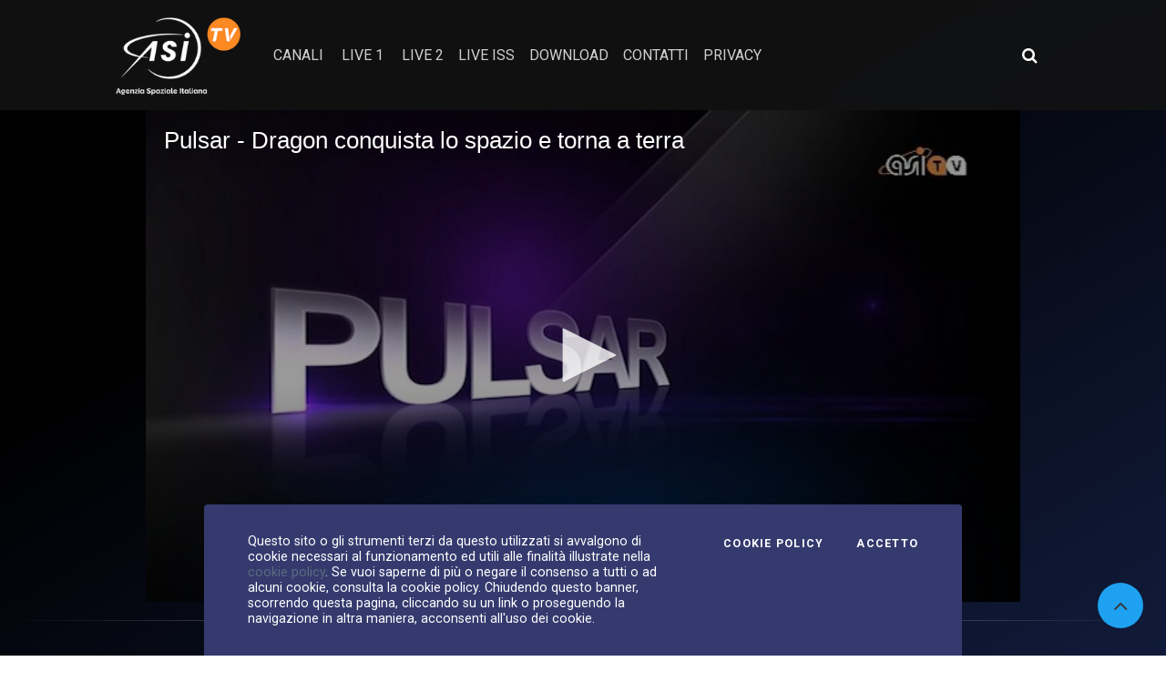

--- FILE ---
content_type: text/html; charset=UTF-8
request_url: https://asitv.it/media/vod/v/666
body_size: 13798
content:
<!DOCTYPE html>
<html lang="it">
<head>
    <meta charset="UTF-8">
    <meta name="viewport" content="width=device-width, initial-scale=1, shrink-to-fit=no">
    <meta property="og:site_name" content="ASI Tv">
         <meta property="description"
           content="Asi TV. 01.06.2012 &dash; I privati conquistano lo spazio. Successo totale per Dragon&amp;nbsp;- Universo a tutta energia. &amp;nbsp;A caccia di buchi neri con Nustar - La tv dello spazio su tablet e smartphone. AsiTV cresce e di veste di nuovo">
     <meta property="keywords" content="buchi neri, dragon, nasa, nustar, privati, spacex, splashdown">
         <meta property="og:url" content="https://asitv.it/media/vod/v/666"/>
            <meta property="og:title" content="Pulsar - Dragon conquista lo spazio e torna a terra">
        <meta property="og:image" content="https://sf-asi-d0fed.s3.eu-central-1.amazonaws.com/media/img/16/uk/kaih4c1cr3/versions/opt_16ukaih4c1cr3.jpg">
        <meta property="og:description" content="I privati conquistano lo spazio. Successo totale per Dragon&amp;nbsp;- Universo a tutta energia. &amp;nbsp;A caccia di buchi neri con Nustar - La tv dello spazio su tablet e smartphone. AsiTV cresce e di veste di nuovo">
        <meta property="og:type" content="video.other">
        <meta property="video:tag" content="buchi neri, dragon, nasa, nustar, privati, spacex, splashdown">
        <meta property="video:duration" content="390">
    
     <title>ASI TV         - Pulsar - Dragon conquista lo spazio e torna a terra    </title>
                        <link rel="stylesheet" href="/build/265.47d0dfe6.css"><link rel="stylesheet" href="/build/app.dbc72454.css">
    
            <script src="/build/runtime.188fa053.js" defer></script><script src="/build/701.97f9da63.js" defer></script><script src="/build/265.10cf7103.js" defer></script><script src="/build/339.b64b777c.js" defer></script><script src="/build/app.4da4fa11.js" defer></script>
            <script type="application/ld+json">
    {
        "@context": "https://schema.org",
        "@type": "VideoObject",
        "name": "Pulsar - Dragon conquista lo spazio e torna a terra",
        "description": "I privati conquistano lo spazio. Successo totale per Dragon&nbsp;- Universo a tutta energia. &nbsp;A caccia di buchi neri con Nustar - La tv dello spazio su tablet e smartphone. AsiTV cresce e di veste di nuovo",
        "thumbnailUrl": "https://sf-asi-d0fed.s3.eu-central-1.amazonaws.com/media/img/16/uk/kaih4c1cr3/versions/opt_16ukaih4c1cr3.jpg",
        "datePublished": "2012-06-01",
        "uploadDate": "2012-06-01T13:06:00+02:00",
        "duration": "PT0H6M30S"
    }

    </script>
    <style>
        .parallax-img-earth {
            background-image: url( https://asitv.it/build/images/earth_1.4dc37f29.jpg);
        }

        .btn-primary, .btn-primary:hover, .btn-secondary, .btn-secondary:hover {
            color: #000 !important;
        }

        .st-total {
            color: white !important;
        }
    </style>
            <script>
            (function (i, s, o, g, r, a, m) {
                i['GoogleAnalyticsObject'] = r;
                i[r] = i[r] || function () {
                    (i[r].q = i[r].q || []).push(arguments)
                }, i[r].l = 1 * new Date();
                a = s.createElement(o),
                    m = s.getElementsByTagName(o)[0];
                a.async = 1;
                a.src = g;
                m.parentNode.insertBefore(a, m)
            })(window, document, 'script', '//www.google-analytics.com/analytics.js', 'ga');

            ga('create', 'UA-74982496-1', 'auto');
            ga('send', 'pageview');
        </script>
        </head>
<body class="r_vod_show_sf2">
<div class="cookiebar">
    <p>Questo sito o gli strumenti terzi da questo utilizzati si avvalgono di cookie necessari al funzionamento ed utili
        alle finalità illustrate nella <a class="text-info" href="/contenuti/cookie">cookie policy</a>. Se vuoi
        saperne di più o negare il consenso a tutti o ad alcuni
        cookie, consulta la cookie policy. Chiudendo questo banner, scorrendo questa pagina, cliccando su un link o
        proseguendo la navigazione in altra maniera, acconsenti all'uso dei cookie.</p>
    <div class="cookiebar-buttons">
        <a href="/contenuti/cookie" class="cookiebar-btn">Cookie Policy</a>
        <button data-accept="cookiebar" class="cookiebar-btn cookiebar-confirm">Accetto<span
                    class="sr-only"> i cookies</span></button>
    </div>
</div>
<div class="wrapper">
    <nav id="sidebar" class="sidebar sidebar_init collapsed">
        <div class="sidebar-content js-simplebar">
            <div class="p-3 text-center">
                <a class="navbar-brand sidebar-close" href="/">
                    <img alt="Asi TV"
                         src="/build/images/logo.c2b84ba5.png"
                         class="d-inline-block logo img-fluid align-top">
                </a>
            </div>
            <ul class="sidebar-nav">
                <li class="sidebar-header">
                    CANALI VIDEO
                </li>
                                                            <li class="sidebar-item">
                            <a class="sidebar-link"
                               href="/media/canale/f7c51ff0-dadd-4a8e-87ad-f2c4b90a8397">IN EVIDENZA
                            </a>
                        </li>
                                                                                <li class="sidebar-item">
                        <a href="#menu_l-asi" data-toggle="collapse" class="sidebar-link collapsed">
                            L&#039;ASI
                        </a>
                        <ul id="menu_l-asi" class="sidebar-dropdown list-unstyled collapse"
                            data-parent="#menu_l-asi">
                            <li class="sidebar-item sidebar-item-parent"><a class="sidebar-link"
                                                                            href="/media/canale/1cd24b74-862a-4773-8702-7c56bc004848">L&#039;ASI
                                </a>
                            </li>
                                                            <li class="sidebar-item"><a class="sidebar-link"
                                                            href="/media/canale/c4a28225-6d33-4d9a-9c03-d4d4aadfd67c">Portale della ricerca spaziale</a>
                                </li>
                                                            <li class="sidebar-item"><a class="sidebar-link"
                                                            href="/media/canale/1ef8acd7-6773-6002-83af-d53cdf72551e">IAC (International Astronautical Congress)</a>
                                </li>
                                                            <li class="sidebar-item"><a class="sidebar-link"
                                                            href="/media/canale/1f034994-2c9a-6f16-83f6-af7ce4c2b522">Video ASI istituzionali</a>
                                </li>
                                                            <li class="sidebar-item"><a class="sidebar-link"
                                                            href="/media/canale/1f09dd5f-2b2f-6b26-bbe4-fbba8b70cb68">Notte Europea dei Ricercatori</a>
                                </li>
                                                            <li class="sidebar-item"><a class="sidebar-link"
                                                            href="/media/canale/1f0a8e6e-8c9e-693c-b375-038a7db5d4fc">Lo Spazio in Tasca</a>
                                </li>
                                                            <li class="sidebar-item"><a class="sidebar-link"
                                                            href="/media/canale/7f5fc2e8-7e70-42f7-be7d-1bfaa2fd1dde">Chi siamo</a>
                                </li>
                                                            <li class="sidebar-item"><a class="sidebar-link"
                                                            href="/media/canale/b8e7df69-941f-465c-a79c-ad31235a379d">Missioni</a>
                                </li>
                                                            <li class="sidebar-item"><a class="sidebar-link"
                                                            href="/media/canale/cadb4475-275a-407b-8255-665cbce38a63">L&#039;italia nello spazio</a>
                                </li>
                                                    </ul>
                                                                                <li class="sidebar-item">
                        <a href="#menu_news" data-toggle="collapse" class="sidebar-link collapsed">
                            NEWS
                        </a>
                        <ul id="menu_news" class="sidebar-dropdown list-unstyled collapse"
                            data-parent="#menu_news">
                            <li class="sidebar-item sidebar-item-parent"><a class="sidebar-link"
                                                                            href="/media/canale/d0768679-2144-4cdc-8354-3fa6347d13f9">NEWS
                                </a>
                            </li>
                                                            <li class="sidebar-item"><a class="sidebar-link"
                                                            href="/media/canale/764c32d4-e501-4ba3-9898-972d07259789">Deep Space</a>
                                </li>
                                                            <li class="sidebar-item"><a class="sidebar-link"
                                                            href="/media/canale/1eef6497-0e8a-6b16-97f7-a5bd9deaeb23">AsiTv Daily</a>
                                </li>
                                                            <li class="sidebar-item"><a class="sidebar-link"
                                                            href="/media/canale/1eef6499-c5fc-60cc-9c0e-39ebdeaee092">Videopillole</a>
                                </li>
                                                            <li class="sidebar-item"><a class="sidebar-link"
                                                            href="/media/canale/0f5e1e58-b778-48e5-b5a2-6e499bcf396c">#SPACETALK</a>
                                </li>
                                                            <li class="sidebar-item"><a class="sidebar-link"
                                                            href="/media/canale/32461f02-f577-4299-bafe-d741bd9f90e8">Pulsar</a>
                                </li>
                                                            <li class="sidebar-item"><a class="sidebar-link"
                                                            href="/media/canale/eaf314d4-88b2-43c9-9cc7-d1102fbb5d04">SpazioTempo</a>
                                </li>
                                                            <li class="sidebar-item"><a class="sidebar-link"
                                                            href="/media/canale/0ff44545-309e-4247-b7ab-94ef44ca7284">Ask a Scientist!</a>
                                </li>
                                                            <li class="sidebar-item"><a class="sidebar-link"
                                                            href="/media/canale/780b6704-dd61-4fbd-a7da-6e44f0e6f2b7">Replay</a>
                                </li>
                                                            <li class="sidebar-item"><a class="sidebar-link"
                                                            href="/media/canale/0ecbec89-80e0-4d0c-b7a1-2415027abd1c">ScientificaMente</a>
                                </li>
                                                    </ul>
                                                                                <li class="sidebar-item">
                        <a href="#menu_educational" data-toggle="collapse" class="sidebar-link collapsed">
                            EDUCATIONAL
                        </a>
                        <ul id="menu_educational" class="sidebar-dropdown list-unstyled collapse"
                            data-parent="#menu_educational">
                            <li class="sidebar-item sidebar-item-parent"><a class="sidebar-link"
                                                                            href="/media/canale/edd4cfe9-cb5f-43c0-81de-2cb10a9c14d1">EDUCATIONAL
                                </a>
                            </li>
                                                            <li class="sidebar-item"><a class="sidebar-link"
                                                            href="/media/canale/a344ea50-6989-49a8-95df-1dc20048c7a2">SPAZIO SENZA CONFINI</a>
                                </li>
                                                            <li class="sidebar-item"><a class="sidebar-link"
                                                            href="/media/canale/688adbaa-1f0d-4afa-8748-b328ce583623">I numeri dell&#039;Universo</a>
                                </li>
                                                            <li class="sidebar-item"><a class="sidebar-link"
                                                            href="/media/canale/363eb546-519c-4208-91fa-ba6a2f4e6426">Space Amarcord</a>
                                </li>
                                                            <li class="sidebar-item"><a class="sidebar-link"
                                                            href="/media/canale/4a5f04c9-9216-43f1-8dcf-27499d4b29de">Cartoline dalla Cupola</a>
                                </li>
                                                            <li class="sidebar-item"><a class="sidebar-link"
                                                            href="/media/canale/8a1b9b59-1981-40e0-83b1-67b3cf4aec94">Le Parole dell&#039;Universo</a>
                                </li>
                                                            <li class="sidebar-item"><a class="sidebar-link"
                                                            href="/media/canale/0d9944b1-d5c6-4ccc-b646-50dcffe32862">Vita da astronauta</a>
                                </li>
                                                            <li class="sidebar-item"><a class="sidebar-link"
                                                            href="/media/canale/b3cb9a31-07d5-409c-9f7f-5079e09e857f">Kids</a>
                                </li>
                                                            <li class="sidebar-item"><a class="sidebar-link"
                                                            href="/media/canale/f2a4e540-10a3-4e56-b5b9-822ae68f36b3">Space reloaded</a>
                                </li>
                                                    </ul>
                                                                                <li class="sidebar-item">
                        <a href="#menu_speciali" data-toggle="collapse" class="sidebar-link collapsed">
                            SPECIALI
                        </a>
                        <ul id="menu_speciali" class="sidebar-dropdown list-unstyled collapse"
                            data-parent="#menu_speciali">
                            <li class="sidebar-item sidebar-item-parent"><a class="sidebar-link"
                                                                            href="/media/canale/ab199fc4-6fce-4008-b2af-a0dd09aaab24">SPECIALI
                                </a>
                            </li>
                                                            <li class="sidebar-item"><a class="sidebar-link"
                                                            href="/media/canale/46023fef-070a-4667-8459-8f0bc9c85ebc">Missione VITA</a>
                                </li>
                                                            <li class="sidebar-item"><a class="sidebar-link"
                                                            href="/media/canale/9eeeaec6-cddb-47bc-bed0-097910e0b47b">Missione &#039;Volare&#039;</a>
                                </li>
                                                            <li class="sidebar-item"><a class="sidebar-link"
                                                            href="/media/canale/7036e49a-1ab9-40b3-bba5-d7c1cf689f8d">Missione &#039;Futura&#039;</a>
                                </li>
                                                    </ul>
                                                                                <li class="sidebar-item">
                            <a class="sidebar-link"
                               href="/media/canale/1ad6d3dd-ccff-4a6a-84c6-eafb0d698a0f">SPACE ZONE
                            </a>
                        </li>
                                                                                <li class="sidebar-item">
                            <a class="sidebar-link"
                               href="/media/canale/9fe24406-fc71-475a-9fcc-4421d729ffa2">ESA
                            </a>
                        </li>
                                                                                <li class="sidebar-item">
                            <a class="sidebar-link"
                               href="/media/canale/d91c75bd-530f-47b0-944d-4d00079576e7">Più visti
                            </a>
                        </li>
                                                    <li class="sidebar-header">
                    CANALI IMMAGINI
                </li>
                                                            <li class="sidebar-item">
                            <a class="sidebar-link"
                               href="/media/foto/a24a85d3-a96c-4a0e-b3aa-ad8e61651487">Foto del giorno
                            </a>
                        </li>
                                                </ul>
        </div>
    </nav>
    <div class="main">
        <style>
    /* Nuovi stili per ricerca collassabile */
    .search-icon-container {
        position: relative;
    }

    .search-expanded {
        position: absolute;
        right: 0;
        top: 50%;
        transform: translateY(-50%);
        background: #fff;
        border-radius: 4px;
        padding: 8px;
        box-shadow: 0 2px 10px rgba(0, 0, 0, 0.2);
        z-index: 1000;
        min-width: 250px;
    }

    .search-icon-btn {
        background: none;
        border: none;
        color: #fff;
        font-size: 1.1rem;
        padding: 8px 10px;
        border-radius: 4px;
        transition: background-color 0.2s;
    }

    .search-icon-btn:hover {
        background-color: rgba(255, 255, 255, 0.1);
        color: #fff;
    }

    /* Stili area utente */
    .user-area {
        position: relative;
    }

    .user-btn {
        background: none;
        border: none;
        color: #fff;
        padding: 6px 12px;
        border-radius: 4px;
        transition: background-color 0.2s;
        display: flex;
        align-items: center;
        gap: 8px;
    }

    .user-btn:hover {
        background-color: rgba(255, 255, 255, 0.1);
        color: #fff;
    }

    .user-dropdown {
        position: absolute;
        right: 0;
        top: 100%;
        background: #fff;
        border-radius: 4px;
        box-shadow: 0 2px 10px rgba(0, 0, 0, 0.2);
        z-index: 1000;
        min-width: 180px;
        margin-top: 8px;
        font-size: 0.875rem;
    }

    .user-dropdown a {
        display: block;
        padding: 12px 16px;
        color: #333;
        text-decoration: none;
        border-bottom: 1px solid #eee;
        transition: background-color 0.2s;
    }

    .user-dropdown a:last-child {
        border-bottom: none;
    }

    .user-dropdown a:hover {
        background-color: #f8f9fa;
        text-decoration: none;
    }
</style>
<header id="main-header">
    <div class="main-header">
        <div class="container-fluid">
            <div class="row">
                <div class="col-sm-12">
                    <nav class="navbar navbar-expand-lg navbar-dark">
                        <a class="navbar-brand" href="/">
                            <img alt="Asi TV"
                                 src="/build/images/logo.c2b84ba5.png"
                                 class="d-inline-block logo img-fluid align-top">
                        </a>
                        <button class="navbar-toggler" type="button" data-toggle="collapse"
                                data-target="#navbarSupportedContent" aria-controls="navbarSupportedContent"
                                aria-expanded="false" aria-label="Toggle navigation">
                            <span class="navbar-toggler-icon"></span>
                        </button>
                        <div class="collapse navbar-collapse" id="navbarSupportedContent">
                            <ul class="navbar-nav mr-auto">
                                <li class="nav-item">
                                    <a role="button" class="text-uppercase sidebar-toggle cursor-pointer nav-link">
                                        Canali
                                    </a>
                                </li>
                                                                                                                                                                    
                                                                                                        <li class="nav-item ml-1">
                                        <a class="text-uppercase nav-link"
                                           href="/media/live/canale/live-1">Live 1</a>
                                    </li>
                                                                                                        <li class="nav-item ml-1">
                                        <a class="text-uppercase nav-link"
                                           href="/media/live/canale/live-2">Live 2</a>
                                    </li>
                                                                <li class="nav-item">
                                    <a class="text-uppercase nav-link"
                                       href="/contenuti/nasa">Live ISS</a>
                                </li>
                                <li class="nav-item">
                                    <a class="text-uppercase nav-link"
                                       href="/contenuti/download/live/list">Download</a>
                                </li>
                                <li class="nav-item">
                                    <a class="nav-link"
                                       href="/contenuti/contatti">contatti</a>
                                </li>
                                <li class="nav-item">
                                    <a class="nav-link"
                                       href="/contenuti/privacy">privacy</a>
                                </li>

                                <!-- NUOVE AGGIUNTE PER MOBILE -->
                                <li class="nav-item d-lg-none mt-3 mobile-search-item">
                                    <span class="navbar-text text-uppercase small">Ricerca avanzata</span>
                                    <form role="search" method="get" action="/media/cerca" class="mt-2">
                                        <div class="d-flex">
                                            <input name="q" class="form-control form-control-sm mr-2"
                                                   minlength="3" required type="search"
                                                   placeholder="Cerca video" aria-label="Cerca video">
                                            <button class="btn btn-sm btn-secondary" type="submit">
                                                <i class="fa fa-search"></i>
                                            </button>
                                        </div>
                                    </form>
                                </li>
                                                                <li class="nav-item d-lg-none mt-2">
                                    <div id="mobile-user-area">
                                        
                                    </div>
                                </li>
                                <!-- FINE -->
                                                            </ul>

                            <!-- NUOVE AGGIUNTE PER DESKTOP -->
                            <div class="d-none d-lg-flex align-items-center ml-3">
                                <!-- Ricerca collassabile desktop -->
                                <div class="search-icon-container mr-3">
                                    <button class="search-icon-btn" id="searchToggleBtn"
                                            aria-label="Apri ricerca avanzata">
                                        <i class="fa fa-search"></i>
                                    </button>
                                    <div class="search-expanded d-none" id="expandedSearch">
                                        <form role="search" method="get" action="/media/cerca">
                                            <div class="d-flex">
                                                <input name="q" class="form-control form-control-sm mr-2"
                                                       minlength="3" required type="search"
                                                       placeholder="Ricerca avanzata" aria-label="Ricerca avanzata"
                                                       id="advanced-search-input">
                                                <button class="btn btn-sm btn-primary" type="submit">
                                                    <i class="fa fa-search"></i>
                                                </button>
                                            </div>
                                        </form>
                                    </div>
                                </div>

                                <!-- Area utente desktop -->
                                                                <div class="user-area">
                                                                    </div>
                                                            </div>
                        </div>
                    </nav>
                </div>
            </div>
        </div>
    </div>
</header>
<script>
    document.addEventListener('DOMContentLoaded', function () {

        // === RICERCA COLLASSABILE ===

        const searchToggleBtn = document.getElementById('searchToggleBtn');
        const expandedSearch = document.getElementById('expandedSearch');
        const advancedSearchInput = document.getElementById('advanced-search-input');

        // Toggle ricerca espansa
        if (searchToggleBtn) {
            searchToggleBtn.addEventListener('click', function (e) {
                e.preventDefault();
                e.stopPropagation();

                const isVisible = !expandedSearch.classList.contains('d-none');

                if (isVisible) {
                    expandedSearch.classList.add('d-none');
                } else {
                    // Chiudi dropdown utente se aperto
                    const userDropdown = document.getElementById('userDropdown');
                    if (userDropdown) {
                        userDropdown.classList.add('d-none');
                    }
                    expandedSearch.classList.remove('d-none');
                    // Focus sull'input
                    setTimeout(() => {
                        if (advancedSearchInput) {
                            advancedSearchInput.focus();
                        }
                    }, 100);
                }
            });
        }


        // === AREA UTENTE ===

        const userMenuBtn = document.getElementById('userMenuBtn');
        const userDropdown = document.getElementById('userDropdown');

        // Toggle dropdown utente
        if (userMenuBtn) {
            userMenuBtn.addEventListener('click', function (e) {
                e.preventDefault();
                e.stopPropagation();

                const isVisible = !userDropdown.classList.contains('d-none');

                if (isVisible) {
                    userDropdown.classList.add('d-none');
                } else {
                    // Chiudi ricerca se aperta
                    if (expandedSearch) {
                        expandedSearch.classList.add('d-none');
                    }
                    userDropdown.classList.remove('d-none');
                }
            });
        }


        // === CHIUSURA AL CLICK FUORI ===

        document.addEventListener('click', function (e) {
            // Chiudi ricerca se click fuori dall'area ricerca
            if (expandedSearch && !e.target.closest('.search-icon-container')) {
                expandedSearch.classList.add('d-none');
            }

            // Chiudi dropdown utente se click fuori dall'area utente
            if (userDropdown && !e.target.closest('.user-area')) {
                userDropdown.classList.add('d-none');
            }
        });


        // === CHIUSURA CON ESC ===

        document.addEventListener('keydown', function (e) {
            if (e.key === 'Escape') {
                if (expandedSearch) {
                    expandedSearch.classList.add('d-none');
                }
                if (userDropdown) {
                    userDropdown.classList.add('d-none');
                }
            }
        });


        // === GESTIONE MENU MOBILE ===

        const navbarToggler = document.querySelector('.navbar-toggler');
        if (navbarToggler) {
            navbarToggler.addEventListener('click', function () {
                // Chiudi tutto quando si apre/chiude il menu mobile
                if (expandedSearch) {
                    expandedSearch.classList.add('d-none');
                }
                if (userDropdown) {
                    userDropdown.classList.add('d-none');
                }
            });
        }

    });
    // $(document).ready(function() {
    //
    //     // === RICERCA COLLASSABILE ===
    //
    //     // Toggle ricerca espansa
    //     $('#searchToggleBtn').on('click', function(e) {
    //         e.preventDefault();
    //         e.stopPropagation();
    //
    //         const expandedSearch = $('#expandedSearch');
    //         const isVisible = !expandedSearch.hasClass('d-none');
    //
    //         if (isVisible) {
    //             expandedSearch.addClass('d-none');
    //         } else {
    //             // Chiudi dropdown utente se aperto
    //             $('#userDropdown').addClass('d-none');
    //             expandedSearch.removeClass('d-none');
    //             // Focus sull'input
    //             setTimeout(() => {
    //                 $('#advanced-search-input').focus();
    //             }, 100);
    //         }
    //     });
    //
    //     // Chiudi ricerca al click fuori
    //     $(document).on('click', function(e) {
    //         if (!$(e.target).closest('.search-icon-container').length) {
    //             $('#expandedSearch').addClass('d-none');
    //         }
    //     });
    //
    //     // Chiudi ricerca con ESC
    //     $(document).on('keydown', function(e) {
    //         if (e.key === 'Escape') {
    //             $('#expandedSearch').addClass('d-none');
    //         }
    //     });
    //
    //
    //     // === AREA UTENTE ===
    //
    //     // Toggle dropdown utente
    //     $('#userMenuBtn').on('click', function(e) {
    //         e.preventDefault();
    //         e.stopPropagation();
    //
    //         const dropdown = $('#userDropdown');
    //         const isVisible = !dropdown.hasClass('d-none');
    //
    //         if (isVisible) {
    //             dropdown.addClass('d-none');
    //         } else {
    //             // Chiudi ricerca se aperta
    //             $('#expandedSearch').addClass('d-none');
    //             dropdown.removeClass('d-none');
    //         }
    //     });
    //
    //     // Chiudi dropdown al click fuori
    //     $(document).on('click', function(e) {
    //         if (!$(e.target).closest('.user-area').length) {
    //             $('#userDropdown').addClass('d-none');
    //         }
    //     });
    //
    //
    //     // === GESTIONE CONFLITTI ===
    //
    //     // Chiudi tutto quando si apre/chiude il menu mobile
    //     $('.navbar-toggler').on('click', function() {
    //         $('#expandedSearch').addClass('d-none');
    //         $('#userDropdown').addClass('d-none');
    //     });
    //
    // });
</script>
                    <div class="video-container g-border iq-main-slider">
        <div id="app-player2">
    <div class="embed-responsive mx-auto d-block">
        <div class="d-block mx-auto" id="single-video-sf"></div>
    </div>
    <script type="text/javascript">
        window.addEventListener('DOMContentLoaded', (event) => {
            //console.log('DOM fully loaded and parsed');
            jwplayer.key = 'FlmsgyQ+WNnuPyKtoaASZmkIlQbqPWvOAR/zYOitWWk='

            const jw = jwplayer("single-video-sf").setup({
                file: 'https://d3r5g4gw9qeiap.cloudfront.net/media/v/bf/5a/aa26fbda/master',
                title: 'Pulsar - Dragon conquista lo spazio e torna a terra',
                mediaid: '1385aab6-adb8-4f54-aa0e-60a7aec4b92d',
                type: 'mp4',
                image: 'https://sf-asi-d0fed.s3.eu-central-1.amazonaws.com/media/img/16/uk/kaih4c1cr3/versions/opt_16ukaih4c1cr3.jpg',
                "cast": {},
                abouttext: 'ASI Tv',
                aboutlink: 'https://asitv.it/',
                playbackRateControls: true,
                pipIcon: 'Picure in picture',
                width: '75%',
                aspectratio: "16:9",
                // "autoPause": {
                //     "viewability": false,
                // },
                autostart: '',
                sharing: {
                    sites: ["facebook", "twitter", "email"],
                    code: '<iframe width="720" height="400" src="https://asitv.it/media/embed/v/1385aab6-adb8-4f54-aa0e-60a7aec4b92d/pulsar-dragon-conquista-lo-spazio-e-torna-a-terra"></iframe>',
                    copied: 'Copiato',
                    link: 'https://asitv.it/media/v/1385aab6-adb8-4f54-aa0e-60a7aec4b92d/pulsar-dragon-conquista-lo-spazio-e-torna-a-terra',
                    heading: 'Condividi'

                },
                                intl: {
                    it: {
                        sharing: {
                            heading: "Condividi questo video"
                        }
                    }
                }
            });

                            // Utente non loggato - no tracking
                console.debug('Cronologia tracking disabled - user not logged');
            
            window.addEventListener('keypress', function (e) {
                const tag = e.target.tagName;
                if (tag === 'INPUT' || tag === 'TEXTAREA') {
                    return;
                }
                if (e.code === 'Space') {
                    e.preventDefault();
                    if (jw.getState() === 'paused')
                        jw.play();
                    else
                        jw.pause();
                }
            });
        });

    </script>
</div>    </div>
    <div class="main-content movi">
        <section class="vod-detail container-fluid">
            <div class="row">
                <div class="col-9">
                    <div class="vod-info g-border">
                        <h2 class="big-title mt-0">Pulsar - Dragon conquista lo spazio e torna a terra</h2>
                        <div class="mt-1 d-flex align-items-center text-white text-detail">
                            <span class="ml-0">
                                <i class="mr-0 fa fa-clock-o" aria-hidden="true"></i>
                                00:06:30
                            </span>
                            <span class="detail-dtpublish">01.06.2012</span>
                        </div>
                                                    <ul class="p-0 iq-blogtag mt-2 align-items-center">
                                <li class="iq-tag-title"><i class="mr-0 fa fa-tags" aria-hidden="true"></i></li>
                                                                    <li class="iq-tag-title text-white"><a
                                                href="/media/tag/159">buchi neri</a></li>
                                                                    <li class="iq-tag-title text-white"><a
                                                href="/media/tag/81">dragon</a></li>
                                                                    <li class="iq-tag-title text-white"><a
                                                href="/media/tag/86">nasa</a></li>
                                                                    <li class="iq-tag-title text-white"><a
                                                href="/media/tag/158">nustar</a></li>
                                                                    <li class="iq-tag-title text-white"><a
                                                href="/media/tag/112">privati</a></li>
                                                                    <li class="iq-tag-title text-white"><a
                                                href="/media/tag/110">spacex</a></li>
                                                                    <li class="iq-tag-title text-white"><a
                                                href="/media/tag/157">splashdown</a></li>
                                                            </ul>
                                                <div class="social-share-buttons mt-1 mb-3">
                            <a class="btn btn-social btn-light" href="https://www.facebook.com/sharer/sharer.php?u=https%3A%2F%2Fasitv.it%2Fmedia%2Fv%2F1385aab6-adb8-4f54-aa0e-60a7aec4b92d" target="_blank">
                                <i class="fa fa-facebook"></i>
                            </a>

                            <a class="btn btn-social btn-light" href="https://x.com/intent/post?url=https%3A%2F%2Fasitv.it%2Fmedia%2Fvod%2Fv%2F666&amp;text=Pulsar%20-%20Dragon%20conquista%20lo%20spazio%20e%20torna%20a%20terra" target="_blank">
                                <svg xmlns="http://www.w3.org/2000/svg" width="1em" height="1em" fill="currentColor" viewBox="0 0 1200 1227" style="vertical-align: -0.125em;">
                                    <path d="M714.163 519.284L1160.89 0H1057.02L667.137 450.887L355.385 0H0L468.934 681.821L0 1226.37H103.874L515.701 750.218L844.615 1226.37H1200L714.137 519.284H714.163ZM568.926 686.522L521.354 618.205L141.55 80.104H306.031L602.505 504.052L650.076 572.369L1058.05 1146.27H893.567L568.926 686.496V686.522Z"/>
                                </svg>
                            </a>

                            <a class="btn btn-social btn-light" href="https://www.linkedin.com/sharing/share-offsite/?url=https%3A%2F%2Fasitv.it%2Fmedia%2Fvod%2Fv%2F666" target="_blank">
                                <i class="fa fa-linkedin"></i>
                            </a>

                            <a class="btn btn-social btn-light" href="mailto:?subject=Pulsar%20-%20Dragon%20conquista%20lo%20spazio%20e%20torna%20a%20terra&amp;body=%20https%3A%2F%2Fasitv.it%2Fmedia%2Fvod%2Fv%2F666" target="_blank">
                                <i class="fa fa-envelope"></i>
                            </a>

                            <a class="btn btn-social btn-light" href="https://wa.me/?text=Pulsar%20-%20Dragon%20conquista%20lo%20spazio%20e%20torna%20a%20terra%20https%3A%2F%2Fasitv.it%2Fmedia%2Fvod%2Fv%2F666" target="_blank">
                                <i class="fa fa-whatsapp"></i>

                            </a>

                            <a class="btn btn-social btn-light" href="https://t.me/share/url?url=https%3A%2F%2Fasitv.it%2Fmedia%2Fvod%2Fv%2F666&amp;text=Pulsar%20-%20Dragon%20conquista%20lo%20spazio%20e%20torna%20a%20terra" target="_blank">
                                <i class="fa fa-telegram"></i>
                            </a>

                        </div>
                                                                            <div class="card card-body">
                                I privati conquistano lo spazio. Successo totale per Dragon&nbsp;- Universo a tutta energia. &nbsp;A caccia di buchi neri con Nustar - La tv dello spazio su tablet e smartphone. AsiTV cresce e di veste di nuovo
                            </div>
                                                                        <div class="transcript">
                            <div class="text-right">
                                                            </div>
                        </div>

                    </div>
                </div>
                <div class="col-3">
                    <div class="mt-0">
                        
<div class="interaction-widget" data-node-id="1385aab6-adb8-4f54-aa0e-60a7aec4b92d" data-config="&#x7B;&quot;nodeId&quot;&#x3A;&quot;1385aab6-adb8-4f54-aa0e-60a7aec4b92d&quot;,&quot;urls&quot;&#x3A;&#x7B;&quot;toggle&quot;&#x3A;&quot;&#x5C;&#x2F;user&#x5C;&#x2F;interazioni&#x5C;&#x2F;toggle&quot;,&quot;counters&quot;&#x3A;&quot;&#x5C;&#x2F;user&#x5C;&#x2F;interazioni&#x5C;&#x2F;counters&#x5C;&#x2F;1385aab6-adb8-4f54-aa0e-60a7aec4b92d&quot;,&quot;status&quot;&#x3A;&quot;&#x5C;&#x2F;user&#x5C;&#x2F;interazioni&#x5C;&#x2F;status&#x5C;&#x2F;1385aab6-adb8-4f54-aa0e-60a7aec4b92d&quot;&#x7D;,&quot;csrfToken&quot;&#x3A;&quot;2b5fd4275c55fcf3ac69c0db966d072.XhPqqfLApKnPTrWVVFh7ULurZG4Xt7PTMkUGZwvE19E.MnmC7qqJ8sCCCMT6bQJKZ87yJVdI9OGqRy8_UnL27rhnepr-hJfp0L0Bwg&quot;,&quot;isLogged&quot;&#x3A;false,&quot;types&quot;&#x3A;&#x5B;&quot;like&quot;,&quot;bookmark&quot;&#x5D;,&quot;labels&quot;&#x3A;&#x7B;&quot;like&quot;&#x3A;&quot;Mi&#x20;piace&quot;,&quot;bookmark&quot;&#x3A;&quot;Salvati&quot;&#x7D;,&quot;initialCounters&quot;&#x3A;&#x7B;&quot;like&quot;&#x3A;0,&quot;bookmark&quot;&#x3A;0&#x7D;,&quot;initialUserState&quot;&#x3A;&#x7B;&quot;like&quot;&#x3A;false,&quot;bookmark&quot;&#x3A;false&#x7D;&#x7D;">
    <div class="interaction-buttons d-flex flex-wrap gap-2 mb-3">
                                            
            <button type="button"
                    class="interaction-btn btn text-white"
                    data-type="like"
                    data-active="false"
                    disabled                    title="Mi piace">

                <i class="fa fa-heart"></i>
                <span class="counter badge badge-secondary ml-1" data-counter="like">
                    0
                </span>
            </button>
                                            
            <button type="button"
                    class="interaction-btn btn text-white"
                    data-type="bookmark"
                    data-active="false"
                    disabled                    title="Salvati">

                <i class="fa fa-bookmark"></i>
                <span class="counter badge badge-secondary ml-1" data-counter="bookmark">
                    0
                </span>
            </button>
            </div>

    
    
        <div class="interaction-messages"></div>
</div>

<style>
    .interaction-widget {
        position: relative;
        border-bottom: 1px solid white;
        flex-direction: column;
        margin-bottom: 1rem;
    }
    .interaction-buttons {
        column-gap: 0.5rem;
        row-gap: 0.5rem;

    }

    .interaction-btn {
        position: relative;
        transition: all 0.2s ease;
        background-color: #1ea1f1;
        margin: 0;
        padding: 0;
        min-width: 4rem;

    }

    .interaction-btn:disabled {
        opacity: 0.9;
        cursor: not-allowed;
    }

    .interaction-btn .counter {
        min-width: 2em;
        display: inline-block;
        text-align: center;
    }

    .interaction-btn .counter.loading {
        /* Nasconde il numero */
    }

    .interaction-btn .spinner-border-sm {
        width: 0.8rem;
        height: 0.8rem;
        border-width: 0.1em;
    }
    /*.interaction-loading {*/
    /*    position: absolute;*/
    /*    top: 50%;*/
    /*    left: 50%;*/
    /*    transform: translate(-50%, -50%);*/
    /*    background: rgba(255,255,255,0.9);*/
    /*    padding: 10px;*/
    /*    border-radius: 5px;*/
    /*    z-index: 100;*/
    /*}*/

    .interaction-messages {
        margin-top: 10px;
    }

    @media (max-width: 576px) {
        .interaction-btn .label {
            display: none !important;
        }

        .interaction-btn {
            width: 3em;
            padding: 3px 5px;
            /*font-size: 0.8rem;*/
        }
    }
    .interaction-widget .alert {
        background-color: white;
        font-size: 0.7rem;
        color: #2b2525;
    }
    .interaction-widget .alert-warning {
        color: #421010;
        font-size: 0.700rem;
        padding: 7px 28px;
        margin-bottom: 5px;
        min-width: 150px;
    }
    .interaction-widget .alert button.close  {
        font-size: 1rem;
        padding: 0.2rem 0.7rem
    }
</style>

<script>
    document.addEventListener('DOMContentLoaded', function() {
        const widget = document.querySelector('.interaction-widget[data-node-id="1385aab6-adb8-4f54-aa0e-60a7aec4b92d"]');
        if (!widget) return;

        const config = JSON.parse(widget.dataset.config);
        const buttons = widget.querySelectorAll('.interaction-btn');
        const messagesEl = widget.querySelector('.interaction-messages');

        // Rate limit tracker
        let lastActionTime = 0;
        const MIN_ACTION_INTERVAL = 1000; // 1 secondo tra azioni

        buttons.forEach(button => {
            button.addEventListener('click', function(e) {
                e.preventDefault();

                if (!config.isLogged) {
                    window.location.href = '/public/user/login';
                    return;
                }

                // Rate limiting frontend
                const now = Date.now();
                if (now - lastActionTime < MIN_ACTION_INTERVAL) {
                    showMessage('Attendi un momento prima di interagire di nuovo', 'warning');
                    return;
                }
                lastActionTime = now;

                const type = this.dataset.type;
                const isActive = this.dataset.active === 'true';

                toggleInteraction(type, !isActive);
            });
        });

        function toggleInteraction(type, newState) {
            const button = widget.querySelector(`[data-type="${type}"]`);
            if (!button) return;

            // Show loading inline nel counter
            const counterEl = button.querySelector('.counter');
            const originalCount = counterEl.textContent;
            counterEl.innerHTML = '<span class="spinner-border spinner-border-sm"></span>';
            button.disabled = true

            // AJAX request
            fetch(config.urls.toggle, {
                method: 'POST',
                headers: {
                    'Content-Type': 'application/x-www-form-urlencoded',
                    'X-Requested-With': 'XMLHttpRequest'
                },
                body: new URLSearchParams({
                    'nodeId': config.nodeId,
                    'type': type,
                    '_token': config.csrfToken
                })
            })
                .then(response => response.json())
                .then(data => {
                    if (data.success) {
                        // Aggiorna UI
                        updateButtonStates(data.user_interactions);
                        updateCounters(data.node_counters);

                        // Mostra messaggio successo
                        showMessage(data.message, 'success');

                        // Aggiorna CSRF token se fornito
                        if (data.csrf_token) {
                            config.csrfToken = data.csrf_token;
                        }

                    } else {
                        // Gestisci errori
                        if (data.error === 'Azione temporaneamente non disponibile (rate limit)') {
                            showMessage('Stai interagendo troppo velocemente. Riprova tra poco.', 'warning');
                        } else {
                            showMessage(data.error || 'Errore durante l\'operazione', 'danger');
                        }
                    }
                })
                .catch(error => {
                    console.error('Errore AJAX:', error);
                    // Ripristina il counter in caso di errore
                    const counterEl = button.querySelector('.counter');
                    if (counterEl && originalCount) {
                        counterEl.textContent = originalCount;
                    }
                    showMessage('Errore di connessione. Riprova.', 'danger');
                })
                .finally(() => {
                    button.disabled = false;
                });
        }

        function updateButtonStates(userInteractions) {
            Object.entries(userInteractions).forEach(([type, isActive]) => {
                const button = widget.querySelector(`[data-type="${type}"]`);
                if (!button) return;

                button.dataset.active = isActive ? 'true' : 'false';

                // Aggiorna CSS classes
                button.className = 'interaction-btn ' + getStateClasses(type, isActive);
            });
        }

        function updateCounters(nodeCounters) {
            Object.entries(nodeCounters).forEach(([type, count]) => {
                const counterEl = widget.querySelector(`[data-counter="${type}"]`);
                if (counterEl) {
                    // Ripristina il numero (rimuove lo spinner se presente)
                    counterEl.textContent = formatCounter(count);
                }
            });
        }

        function getStateClasses(type, isActive) {
            const baseClass = 'btn text-white';
            return baseClass;
        }

        function formatCounter(count) {
            if (count < 1000) return count.toString();
            if (count < 1000000) return (count / 1000).toFixed(1) + 'k';
            return (count / 1000000).toFixed(1) + 'M';
        }

        function showMessage(message, type) {
            const alertEl = document.createElement('div');
            alertEl.className = `alert alert-${type} alert-dismissible fade show`;
            alertEl.innerHTML = `
            ${message}
            <button type="button" class="close" data-dismiss="alert">
                <span>&times;</span>
            </button>
        `;

            messagesEl.appendChild(alertEl);

            // Auto-remove dopo 5 secondi
            setTimeout(() => {
                if (alertEl.parentNode) {
                    alertEl.remove();
                }
            }, 5000);
        }
    });
</script>                    </div>
                    <div class="mt-0">
                        <h6 class="mb-2">Pubblicato nei canali</h6>
                        <ul class="canali-list list-unstyled">
                                                            <li><a href="/media/canale/f7c51ff0-dadd-4a8e-87ad-f2c4b90a8397">IN EVIDENZA</a></li>
                                                            <li><a href="/media/canale/d0768679-2144-4cdc-8354-3fa6347d13f9">NEWS</a></li>
                                                            <li><a href="/media/canale/32461f02-f577-4299-bafe-d741bd9f90e8">Pulsar</a></li>
                                                    </ul>
                    </div>

                    <div class="mt-5">
                        <h6 class="mb-2">Download</h6>
                        <form action="/media/file/1385aab6-adb8-4f54-aa0e-60a7aec4b92d"
                              method="post">
                            <input type="hidden" name="_token"
                                   value="4dca121280d203dfd033616e26f7a.fAI45Fa9Q4cyLpvGQEThUL5Dz7QdqRAtMVwByWUGTss.O2h2iSb7FtNzba23JDOCZ_oThPVK9mV6aDcynwoxOf8tMle1OdoB0l5Cwg"/>
                            <ul class="ml-0 list-unstyled mb-2">
                                <li>Video (50.91 MB)</li>
                            </ul>
                            <div class="text-left">
                                <button type="submit" class="text-center btn btn-sm btn-outline-primary"><i
                                            class="fa fa-arrow-circle-down" aria-hidden="true"></i> Scarica
                                </button>
                            </div>

                        </form>
                    </div>
                </div>
            </div>
                            <div class="row mt-3 mb-3">
                    <div class="col-8"><h4 class="main-title">Correlati</h4></div>
                    <div class="text-right col-4"></div>
                </div>
                <div class="mb-5 row">
                    <div class="col-12">
                        <div class="asi-channel-carousel_correlati">
                            <div class="splide__track">
                                <ul class="splide__list">
                                                                                                                    <li class="iq-over-dark-40 splide__slide">
                                            <div style="background-image: url(https://sf-asi-d0fed.s3.eu-central-1.amazonaws.com/media/img/16/tg/gbk4lg11h4/versions/opt_16tgbk4lg11h4.jpg)"
                                                 class="splide__slide__container">
                                            </div>
                                            <div class="splide__slide__meta">
                                                <h2 class="iq-title slide__meta__title">
                                                    <a href="/media/v/55b55617-fd90-4903-8bb3-305e7dc2ab11/lo-spazio-e-di-casa">
                                                        Lo spazio è di casa
                                                    </a>
                                                </h2>
                                                <div class="slide__meta_duration mb-2">
                                                    <small class="text-white">00:01:27</small>
                                                </div>
                                                <div class="slide__meta_action hover-buttons">
                                                    <a href="/media/v/55b55617-fd90-4903-8bb3-305e7dc2ab11/lo-spazio-e-di-casa" role="button"
                                                       class="btn btn-primary" tabindex="0">
                                                        <i class="fa fa-play mr-1" aria-hidden="true"></i>
                                                        Play
                                                    </a>
                                                </div>

                                            </div>
                                        </li>
                                                                                                                    <li class="iq-over-dark-40 splide__slide">
                                            <div style="background-image: url(https://sf-asi-d0fed.s3.eu-central-1.amazonaws.com/media/img/67/24/486681eb33/versions/opt_672486681eb33.jpg)"
                                                 class="splide__slide__container">
                                            </div>
                                            <div class="splide__slide__meta">
                                                <h2 class="iq-title slide__meta__title">
                                                    <a href="/media/v/1ef97d2c-fd29-6eae-804e-5dfc974dd963/la-nuova-conquista-dello-spazio-dalla-fine-della-iss-al-ritorno-sulla-luna">
                                                        La nuova conquista dello spazio: dalla fine della Is...
                                                    </a>
                                                </h2>
                                                <div class="slide__meta_duration mb-2">
                                                    <small class="text-white">00:09:33</small>
                                                </div>
                                                <div class="slide__meta_action hover-buttons">
                                                    <a href="/media/v/1ef97d2c-fd29-6eae-804e-5dfc974dd963/la-nuova-conquista-dello-spazio-dalla-fine-della-iss-al-ritorno-sulla-luna" role="button"
                                                       class="btn btn-primary" tabindex="0">
                                                        <i class="fa fa-play mr-1" aria-hidden="true"></i>
                                                        Play
                                                    </a>
                                                </div>

                                            </div>
                                        </li>
                                                                                                                    <li class="iq-over-dark-40 splide__slide">
                                            <div style="background-image: url(https://sf-asi-d0fed.s3.eu-central-1.amazonaws.com/media/img/67/12/28648469fa/versions/opt_67128648469fa.jpg)"
                                                 class="splide__slide__container">
                                            </div>
                                            <div class="splide__slide__meta">
                                                <h2 class="iq-title slide__meta__title">
                                                    <a href="/media/v/1ef8d6a1-20f5-650a-9ed1-2921fc48054b/asi-e-lo-spazio-italiano-protagonisti-a-iac-2024">
                                                        ASI e lo spazio italiano protagonisti a IAC 2024
                                                    </a>
                                                </h2>
                                                <div class="slide__meta_duration mb-2">
                                                    <small class="text-white">00:04:57</small>
                                                </div>
                                                <div class="slide__meta_action hover-buttons">
                                                    <a href="/media/v/1ef8d6a1-20f5-650a-9ed1-2921fc48054b/asi-e-lo-spazio-italiano-protagonisti-a-iac-2024" role="button"
                                                       class="btn btn-primary" tabindex="0">
                                                        <i class="fa fa-play mr-1" aria-hidden="true"></i>
                                                        Play
                                                    </a>
                                                </div>

                                            </div>
                                        </li>
                                                                                                                    <li class="iq-over-dark-40 splide__slide">
                                            <div style="background-image: url(https://sf-asi-d0fed.s3.eu-central-1.amazonaws.com/media/img/18/fp/pjpetv1gcd/versions/opt_18fpjpetv1gcd.jpg)"
                                                 class="splide__slide__container">
                                            </div>
                                            <div class="splide__slide__meta">
                                                <h2 class="iq-title slide__meta__title">
                                                    <a href="/media/v/e8a8a19e-7645-480e-ae96-a99466531ad8/il-cibo-nello-spazio-e-la-sfida-del-futuro">
                                                        Il cibo nello spazio è la sfida del futuro
                                                    </a>
                                                </h2>
                                                <div class="slide__meta_duration mb-2">
                                                    <small class="text-white">00:04:27</small>
                                                </div>
                                                <div class="slide__meta_action hover-buttons">
                                                    <a href="/media/v/e8a8a19e-7645-480e-ae96-a99466531ad8/il-cibo-nello-spazio-e-la-sfida-del-futuro" role="button"
                                                       class="btn btn-primary" tabindex="0">
                                                        <i class="fa fa-play mr-1" aria-hidden="true"></i>
                                                        Play
                                                    </a>
                                                </div>

                                            </div>
                                        </li>
                                                                                                                    <li class="iq-over-dark-40 splide__slide">
                                            <div style="background-image: url(https://sf-asi-d0fed.s3.eu-central-1.amazonaws.com/media/img/69/1b/b03ed4721b/versions/opt_691b03ed4721b.jpg)"
                                                 class="splide__slide__container">
                                            </div>
                                            <div class="splide__slide__meta">
                                                <h2 class="iq-title slide__meta__title">
                                                    <a href="/media/v/1f0c3a61-cdc1-62de-bec4-6169fe012cea/episodio-3-l-italia-nel-sistema-solare">
                                                        Episodio 3: L&#039;Italia nel Sistema Solare
                                                    </a>
                                                </h2>
                                                <div class="slide__meta_duration mb-2">
                                                    <small class="text-white">00:02:41</small>
                                                </div>
                                                <div class="slide__meta_action hover-buttons">
                                                    <a href="/media/v/1f0c3a61-cdc1-62de-bec4-6169fe012cea/episodio-3-l-italia-nel-sistema-solare" role="button"
                                                       class="btn btn-primary" tabindex="0">
                                                        <i class="fa fa-play mr-1" aria-hidden="true"></i>
                                                        Play
                                                    </a>
                                                </div>

                                            </div>
                                        </li>
                                                                                                                    <li class="iq-over-dark-40 splide__slide">
                                            <div style="background-image: url(https://sf-asi-d0fed.s3.eu-central-1.amazonaws.com/media/img/17/h5/5c2unr7b81/versions/opt_17h5c2unr7b81.jpg)"
                                                 class="splide__slide__container">
                                            </div>
                                            <div class="splide__slide__meta">
                                                <h2 class="iq-title slide__meta__title">
                                                    <a href="/media/v/3c90eba9-83ac-424a-8ca6-7913687ea716/pulsar-destinazione-luna-e-oltre-l-atv-portera-orion-alla-conquista-dello-spazio">
                                                        Pulsar - Destinazione Luna e oltre: l&#039;Atv porterà Or...
                                                    </a>
                                                </h2>
                                                <div class="slide__meta_duration mb-2">
                                                    <small class="text-white">00:06:48</small>
                                                </div>
                                                <div class="slide__meta_action hover-buttons">
                                                    <a href="/media/v/3c90eba9-83ac-424a-8ca6-7913687ea716/pulsar-destinazione-luna-e-oltre-l-atv-portera-orion-alla-conquista-dello-spazio" role="button"
                                                       class="btn btn-primary" tabindex="0">
                                                        <i class="fa fa-play mr-1" aria-hidden="true"></i>
                                                        Play
                                                    </a>
                                                </div>

                                            </div>
                                        </li>
                                                                                                                    <li class="iq-over-dark-40 splide__slide">
                                            <div style="background-image: url(https://sf-asi-d0fed.s3.eu-central-1.amazonaws.com/media/img/18/87/7on23p10qe/versions/opt_1887on23p10qe.jpg)"
                                                 class="splide__slide__container">
                                            </div>
                                            <div class="splide__slide__meta">
                                                <h2 class="iq-title slide__meta__title">
                                                    <a href="/media/v/318d9a61-9a09-40e5-9632-e4de1821cb7a/pulsar-kepler-78-b-il-gemello-infuocato-della-terra">
                                                        Pulsar - Kepler 78-b, il gemello infuocato della Terra
                                                    </a>
                                                </h2>
                                                <div class="slide__meta_duration mb-2">
                                                    <small class="text-white">00:05:21</small>
                                                </div>
                                                <div class="slide__meta_action hover-buttons">
                                                    <a href="/media/v/318d9a61-9a09-40e5-9632-e4de1821cb7a/pulsar-kepler-78-b-il-gemello-infuocato-della-terra" role="button"
                                                       class="btn btn-primary" tabindex="0">
                                                        <i class="fa fa-play mr-1" aria-hidden="true"></i>
                                                        Play
                                                    </a>
                                                </div>

                                            </div>
                                        </li>
                                                                                                                    <li class="iq-over-dark-40 splide__slide">
                                            <div style="background-image: url(https://sf-asi-d0fed.s3.eu-central-1.amazonaws.com/media/img/61/48/8d4bbcbbe3/versions/opt_6148d4bbcbbe3.jpg)"
                                                 class="splide__slide__container">
                                            </div>
                                            <div class="splide__slide__meta">
                                                <h2 class="iq-title slide__meta__title">
                                                    <a href="/media/v/3721255a-62c7-4020-964a-5f73b213ca65/inspiration4-splashdown-verso-lo-spazio-per-tutti">
                                                        Inspiration4, splashdown: verso lo spazio per tutti
                                                    </a>
                                                </h2>
                                                <div class="slide__meta_duration mb-2">
                                                    <small class="text-white">00:03:41</small>
                                                </div>
                                                <div class="slide__meta_action hover-buttons">
                                                    <a href="/media/v/3721255a-62c7-4020-964a-5f73b213ca65/inspiration4-splashdown-verso-lo-spazio-per-tutti" role="button"
                                                       class="btn btn-primary" tabindex="0">
                                                        <i class="fa fa-play mr-1" aria-hidden="true"></i>
                                                        Play
                                                    </a>
                                                </div>

                                            </div>
                                        </li>
                                                                                                                    <li class="iq-over-dark-40 splide__slide">
                                            <div style="background-image: url(https://sf-asi-d0fed.s3.eu-central-1.amazonaws.com/media/img/59/bf/fc4995d576/versions/opt_59bfc4995d576.jpg)"
                                                 class="splide__slide__container">
                                            </div>
                                            <div class="splide__slide__meta">
                                                <h2 class="iq-title slide__meta__title">
                                                    <a href="/media/v/9a195d8e-1c67-4206-b2e0-f0183d4997da/dragon-dodicesima-missione-compiuta">
                                                        Dragon, dodicesima missione compiuta
                                                    </a>
                                                </h2>
                                                <div class="slide__meta_duration mb-2">
                                                    <small class="text-white">00:01:03</small>
                                                </div>
                                                <div class="slide__meta_action hover-buttons">
                                                    <a href="/media/v/9a195d8e-1c67-4206-b2e0-f0183d4997da/dragon-dodicesima-missione-compiuta" role="button"
                                                       class="btn btn-primary" tabindex="0">
                                                        <i class="fa fa-play mr-1" aria-hidden="true"></i>
                                                        Play
                                                    </a>
                                                </div>

                                            </div>
                                        </li>
                                                                                                                    <li class="iq-over-dark-40 splide__slide">
                                            <div style="background-image: url(https://sf-asi-d0fed.s3.eu-central-1.amazonaws.com/media/img/17/dp/p47m4i132g/versions/opt_17dp47m4i132g.jpg)"
                                                 class="splide__slide__container">
                                            </div>
                                            <div class="splide__slide__meta">
                                                <h2 class="iq-title slide__meta__title">
                                                    <a href="/media/v/183b802a-9f75-4d13-9287-925664acbcd4/pulsar-voyager-1-sull-autostrada-per-lo-spazio-interstellare">
                                                        Pulsar - Voyager 1 sull&#039;autostrada per lo spazio int...
                                                    </a>
                                                </h2>
                                                <div class="slide__meta_duration mb-2">
                                                    <small class="text-white">00:06:36</small>
                                                </div>
                                                <div class="slide__meta_action hover-buttons">
                                                    <a href="/media/v/183b802a-9f75-4d13-9287-925664acbcd4/pulsar-voyager-1-sull-autostrada-per-lo-spazio-interstellare" role="button"
                                                       class="btn btn-primary" tabindex="0">
                                                        <i class="fa fa-play mr-1" aria-hidden="true"></i>
                                                        Play
                                                    </a>
                                                </div>

                                            </div>
                                        </li>
                                                                    </ul>
                            </div>
                        </div>
                    </div>
                </div>
                    </section>
    </div>
        <footer id="contact" class="footer-one iq-bg-dark">
            <!-- Address -->
            <div class="footer-top">
                <div class="container-fluid">
                    <div class="row footer-standard">
                        <div class="col-lg-8">
                            <div class="widget text-left">
                                <div class="menu-footer-link-1-container">
                                    <ul id="menu-footer-link-1" class="menu p-0">
                                        <li>
                                            <a class="menu-item" href="/contenuti/privacy">Privacy</a>
                                        </li>
                                        <li>
                                            <a class="menu-item" href="/contenuti/contatti">Contatti</a>
                                        </li>
                                        <li>
                                            <a class="menu-item"
                                               href="https://form.agid.gov.it/view/6dd5b1e0-97c8-11f0-a69f-ef815a2a94cb">Dichiarazione
                                                di accessibilità</a>
                                        </li>
                                    </ul>
                                </div>
                            </div>
                            <div class="widget text-left">
                                <div class="textwidget">
                                    <p><small>ASI Agenzia Spaziale Italiana, 2026. P.Iva
                                            03638121008</small></p>
                                    <p><small>Sviluppato da <a href="http://www.lpmonline.it/">LPM</a></small>
                                    </p>
                                </div>
                            </div>
                        </div>
                        <div class="col-lg-4 col-md-6 mt-4 mt-lg-0">
                            <h6 class="footer-link-title">
                                Seguici su:
                            </h6>
                            <ul class="info-share">
                                <li><a title="Asi su Facebook" rel="noreferrer" href="https://www.facebook.com/AsiTVAgenziaSpazialeItaliana"><i
                                                class="fa fa-facebook"></i>
                                        <span class="sr-only">Asi su Facebook</span>
                                    </a></li>
                                <li><a title="Asi su X" rel="noreferrer" href="https://twitter.com/ASI_spazio">
                                        <svg xmlns="http://www.w3.org/2000/svg" width="1em" height="1em"
                                             fill="currentColor" viewBox="0 0 1200 1227"
                                             style="vertical-align: -0.125em;">
                                            <path d="M714.163 519.284L1160.89 0H1057.02L667.137 450.887L355.385 0H0L468.934 681.821L0 1226.37H103.874L515.701 750.218L844.615 1226.37H1200L714.137 519.284H714.163ZM568.926 686.522L521.354 618.205L141.55 80.104H306.031L602.505 504.052L650.076 572.369L1058.05 1146.27H893.567L568.926 686.496V686.522Z"/>
                                        </svg>
                                        <span class="sr-only">Asi su X</span>
                                    </a></li>
                                <li><a title="Canale Asi su YouTube<" rel="noreferrer"
                                       href="https://www.youtube.com/ASIinterviews"><i
                                                class="fa fa-youtube"></i>
                                        <span class="sr-only">Canale Asi su YouTube</span>
                                    </a></li>
                            </ul>

                        </div>
                    </div>
                </div>
            </div>
            <!-- Address END -->
        </footer>
        <div id="back-to-top" class="show">
            <a class="top text-dark" href="#top" id="top"><span class="screen-reader-only">Torna sopra</span><i
                        class="fa fa-angle-up"></i> </a>
        </div>
    </div>
</div>

</body>
</html>
